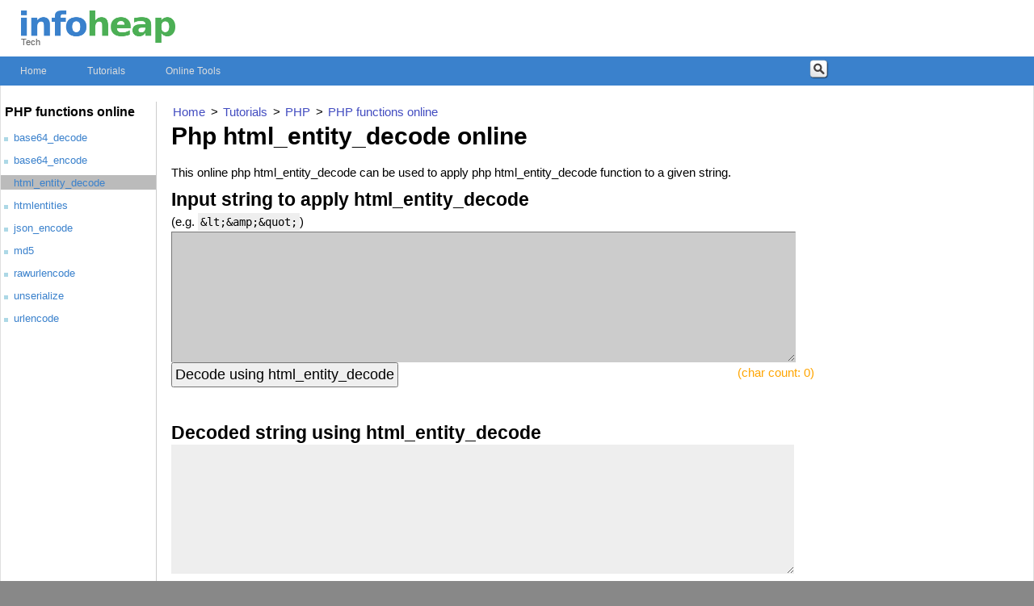

--- FILE ---
content_type: text/html; charset=UTF-8
request_url: https://infoheap.com/php-html_entity_decode-online/
body_size: 41315
content:
<!DOCTYPE html>
<html lang="en-US" class="layout-2c">
<head>
<meta http-equiv="Content-Type" content="text/html; charset=UTF-8" />
<title>Php html_entity_decode online - InfoHeap</title>
<!-- Mobile viewport optimized -->
<meta name="viewport" content="width=device-width, initial-scale=1.0">
<link rel="profile" href="http://gmpg.org/xfn/11" />
<link rel="pingback" href="" />
<meta name='robots' content='index, follow, max-image-preview:large, max-snippet:-1, max-video-preview:-1' />
	<style>img:is([sizes="auto" i], [sizes^="auto," i]) { contain-intrinsic-size: 3000px 1500px }</style>
	<meta name="template" content="Shell 0.2.1" />

	<!-- This site is optimized with the Yoast SEO plugin v25.9 - https://yoast.com/wordpress/plugins/seo/ -->
	<link rel="canonical" href="https://infoheap.com/php-html_entity_decode-online/" />
	<!-- / Yoast SEO plugin. -->


<link rel="alternate" type="application/rss+xml" title="InfoHeap - Feed" href="http://feeds.infoheap.com/infoheap" />
<script type="text/javascript">
/* <![CDATA[ */
window._wpemojiSettings = {"baseUrl":"https:\/\/s.w.org\/images\/core\/emoji\/16.0.1\/72x72\/","ext":".png","svgUrl":"https:\/\/s.w.org\/images\/core\/emoji\/16.0.1\/svg\/","svgExt":".svg","source":{"concatemoji":"https:\/\/infoheap.com\/wp-includes\/js\/wp-emoji-release.min.js?ver=6.8.2"}};
/*! This file is auto-generated */
!function(s,n){var o,i,e;function c(e){try{var t={supportTests:e,timestamp:(new Date).valueOf()};sessionStorage.setItem(o,JSON.stringify(t))}catch(e){}}function p(e,t,n){e.clearRect(0,0,e.canvas.width,e.canvas.height),e.fillText(t,0,0);var t=new Uint32Array(e.getImageData(0,0,e.canvas.width,e.canvas.height).data),a=(e.clearRect(0,0,e.canvas.width,e.canvas.height),e.fillText(n,0,0),new Uint32Array(e.getImageData(0,0,e.canvas.width,e.canvas.height).data));return t.every(function(e,t){return e===a[t]})}function u(e,t){e.clearRect(0,0,e.canvas.width,e.canvas.height),e.fillText(t,0,0);for(var n=e.getImageData(16,16,1,1),a=0;a<n.data.length;a++)if(0!==n.data[a])return!1;return!0}function f(e,t,n,a){switch(t){case"flag":return n(e,"\ud83c\udff3\ufe0f\u200d\u26a7\ufe0f","\ud83c\udff3\ufe0f\u200b\u26a7\ufe0f")?!1:!n(e,"\ud83c\udde8\ud83c\uddf6","\ud83c\udde8\u200b\ud83c\uddf6")&&!n(e,"\ud83c\udff4\udb40\udc67\udb40\udc62\udb40\udc65\udb40\udc6e\udb40\udc67\udb40\udc7f","\ud83c\udff4\u200b\udb40\udc67\u200b\udb40\udc62\u200b\udb40\udc65\u200b\udb40\udc6e\u200b\udb40\udc67\u200b\udb40\udc7f");case"emoji":return!a(e,"\ud83e\udedf")}return!1}function g(e,t,n,a){var r="undefined"!=typeof WorkerGlobalScope&&self instanceof WorkerGlobalScope?new OffscreenCanvas(300,150):s.createElement("canvas"),o=r.getContext("2d",{willReadFrequently:!0}),i=(o.textBaseline="top",o.font="600 32px Arial",{});return e.forEach(function(e){i[e]=t(o,e,n,a)}),i}function t(e){var t=s.createElement("script");t.src=e,t.defer=!0,s.head.appendChild(t)}"undefined"!=typeof Promise&&(o="wpEmojiSettingsSupports",i=["flag","emoji"],n.supports={everything:!0,everythingExceptFlag:!0},e=new Promise(function(e){s.addEventListener("DOMContentLoaded",e,{once:!0})}),new Promise(function(t){var n=function(){try{var e=JSON.parse(sessionStorage.getItem(o));if("object"==typeof e&&"number"==typeof e.timestamp&&(new Date).valueOf()<e.timestamp+604800&&"object"==typeof e.supportTests)return e.supportTests}catch(e){}return null}();if(!n){if("undefined"!=typeof Worker&&"undefined"!=typeof OffscreenCanvas&&"undefined"!=typeof URL&&URL.createObjectURL&&"undefined"!=typeof Blob)try{var e="postMessage("+g.toString()+"("+[JSON.stringify(i),f.toString(),p.toString(),u.toString()].join(",")+"));",a=new Blob([e],{type:"text/javascript"}),r=new Worker(URL.createObjectURL(a),{name:"wpTestEmojiSupports"});return void(r.onmessage=function(e){c(n=e.data),r.terminate(),t(n)})}catch(e){}c(n=g(i,f,p,u))}t(n)}).then(function(e){for(var t in e)n.supports[t]=e[t],n.supports.everything=n.supports.everything&&n.supports[t],"flag"!==t&&(n.supports.everythingExceptFlag=n.supports.everythingExceptFlag&&n.supports[t]);n.supports.everythingExceptFlag=n.supports.everythingExceptFlag&&!n.supports.flag,n.DOMReady=!1,n.readyCallback=function(){n.DOMReady=!0}}).then(function(){return e}).then(function(){var e;n.supports.everything||(n.readyCallback(),(e=n.source||{}).concatemoji?t(e.concatemoji):e.wpemoji&&e.twemoji&&(t(e.twemoji),t(e.wpemoji)))}))}((window,document),window._wpemojiSettings);
/* ]]> */
</script>
<link rel='stylesheet' id='style-css' href='https://infoheap.com/wp-content/themes/shell-master/style.min.css?ver=0.2.1' type='text/css' media='all' />
<style id='wp-emoji-styles-inline-css' type='text/css'>

	img.wp-smiley, img.emoji {
		display: inline !important;
		border: none !important;
		box-shadow: none !important;
		height: 1em !important;
		width: 1em !important;
		margin: 0 0.07em !important;
		vertical-align: -0.1em !important;
		background: none !important;
		padding: 0 !important;
	}
</style>
<link rel='stylesheet' id='wp-block-library-css' href='https://infoheap.com/wp-includes/css/dist/block-library/style.min.css?ver=6.8.2' type='text/css' media='all' />
<style id='classic-theme-styles-inline-css' type='text/css'>
/*! This file is auto-generated */
.wp-block-button__link{color:#fff;background-color:#32373c;border-radius:9999px;box-shadow:none;text-decoration:none;padding:calc(.667em + 2px) calc(1.333em + 2px);font-size:1.125em}.wp-block-file__button{background:#32373c;color:#fff;text-decoration:none}
</style>
<style id='global-styles-inline-css' type='text/css'>
:root{--wp--preset--aspect-ratio--square: 1;--wp--preset--aspect-ratio--4-3: 4/3;--wp--preset--aspect-ratio--3-4: 3/4;--wp--preset--aspect-ratio--3-2: 3/2;--wp--preset--aspect-ratio--2-3: 2/3;--wp--preset--aspect-ratio--16-9: 16/9;--wp--preset--aspect-ratio--9-16: 9/16;--wp--preset--color--black: #000000;--wp--preset--color--cyan-bluish-gray: #abb8c3;--wp--preset--color--white: #ffffff;--wp--preset--color--pale-pink: #f78da7;--wp--preset--color--vivid-red: #cf2e2e;--wp--preset--color--luminous-vivid-orange: #ff6900;--wp--preset--color--luminous-vivid-amber: #fcb900;--wp--preset--color--light-green-cyan: #7bdcb5;--wp--preset--color--vivid-green-cyan: #00d084;--wp--preset--color--pale-cyan-blue: #8ed1fc;--wp--preset--color--vivid-cyan-blue: #0693e3;--wp--preset--color--vivid-purple: #9b51e0;--wp--preset--gradient--vivid-cyan-blue-to-vivid-purple: linear-gradient(135deg,rgba(6,147,227,1) 0%,rgb(155,81,224) 100%);--wp--preset--gradient--light-green-cyan-to-vivid-green-cyan: linear-gradient(135deg,rgb(122,220,180) 0%,rgb(0,208,130) 100%);--wp--preset--gradient--luminous-vivid-amber-to-luminous-vivid-orange: linear-gradient(135deg,rgba(252,185,0,1) 0%,rgba(255,105,0,1) 100%);--wp--preset--gradient--luminous-vivid-orange-to-vivid-red: linear-gradient(135deg,rgba(255,105,0,1) 0%,rgb(207,46,46) 100%);--wp--preset--gradient--very-light-gray-to-cyan-bluish-gray: linear-gradient(135deg,rgb(238,238,238) 0%,rgb(169,184,195) 100%);--wp--preset--gradient--cool-to-warm-spectrum: linear-gradient(135deg,rgb(74,234,220) 0%,rgb(151,120,209) 20%,rgb(207,42,186) 40%,rgb(238,44,130) 60%,rgb(251,105,98) 80%,rgb(254,248,76) 100%);--wp--preset--gradient--blush-light-purple: linear-gradient(135deg,rgb(255,206,236) 0%,rgb(152,150,240) 100%);--wp--preset--gradient--blush-bordeaux: linear-gradient(135deg,rgb(254,205,165) 0%,rgb(254,45,45) 50%,rgb(107,0,62) 100%);--wp--preset--gradient--luminous-dusk: linear-gradient(135deg,rgb(255,203,112) 0%,rgb(199,81,192) 50%,rgb(65,88,208) 100%);--wp--preset--gradient--pale-ocean: linear-gradient(135deg,rgb(255,245,203) 0%,rgb(182,227,212) 50%,rgb(51,167,181) 100%);--wp--preset--gradient--electric-grass: linear-gradient(135deg,rgb(202,248,128) 0%,rgb(113,206,126) 100%);--wp--preset--gradient--midnight: linear-gradient(135deg,rgb(2,3,129) 0%,rgb(40,116,252) 100%);--wp--preset--font-size--small: 13px;--wp--preset--font-size--medium: 20px;--wp--preset--font-size--large: 36px;--wp--preset--font-size--x-large: 42px;--wp--preset--spacing--20: 0.44rem;--wp--preset--spacing--30: 0.67rem;--wp--preset--spacing--40: 1rem;--wp--preset--spacing--50: 1.5rem;--wp--preset--spacing--60: 2.25rem;--wp--preset--spacing--70: 3.38rem;--wp--preset--spacing--80: 5.06rem;--wp--preset--shadow--natural: 6px 6px 9px rgba(0, 0, 0, 0.2);--wp--preset--shadow--deep: 12px 12px 50px rgba(0, 0, 0, 0.4);--wp--preset--shadow--sharp: 6px 6px 0px rgba(0, 0, 0, 0.2);--wp--preset--shadow--outlined: 6px 6px 0px -3px rgba(255, 255, 255, 1), 6px 6px rgba(0, 0, 0, 1);--wp--preset--shadow--crisp: 6px 6px 0px rgba(0, 0, 0, 1);}:where(.is-layout-flex){gap: 0.5em;}:where(.is-layout-grid){gap: 0.5em;}body .is-layout-flex{display: flex;}.is-layout-flex{flex-wrap: wrap;align-items: center;}.is-layout-flex > :is(*, div){margin: 0;}body .is-layout-grid{display: grid;}.is-layout-grid > :is(*, div){margin: 0;}:where(.wp-block-columns.is-layout-flex){gap: 2em;}:where(.wp-block-columns.is-layout-grid){gap: 2em;}:where(.wp-block-post-template.is-layout-flex){gap: 1.25em;}:where(.wp-block-post-template.is-layout-grid){gap: 1.25em;}.has-black-color{color: var(--wp--preset--color--black) !important;}.has-cyan-bluish-gray-color{color: var(--wp--preset--color--cyan-bluish-gray) !important;}.has-white-color{color: var(--wp--preset--color--white) !important;}.has-pale-pink-color{color: var(--wp--preset--color--pale-pink) !important;}.has-vivid-red-color{color: var(--wp--preset--color--vivid-red) !important;}.has-luminous-vivid-orange-color{color: var(--wp--preset--color--luminous-vivid-orange) !important;}.has-luminous-vivid-amber-color{color: var(--wp--preset--color--luminous-vivid-amber) !important;}.has-light-green-cyan-color{color: var(--wp--preset--color--light-green-cyan) !important;}.has-vivid-green-cyan-color{color: var(--wp--preset--color--vivid-green-cyan) !important;}.has-pale-cyan-blue-color{color: var(--wp--preset--color--pale-cyan-blue) !important;}.has-vivid-cyan-blue-color{color: var(--wp--preset--color--vivid-cyan-blue) !important;}.has-vivid-purple-color{color: var(--wp--preset--color--vivid-purple) !important;}.has-black-background-color{background-color: var(--wp--preset--color--black) !important;}.has-cyan-bluish-gray-background-color{background-color: var(--wp--preset--color--cyan-bluish-gray) !important;}.has-white-background-color{background-color: var(--wp--preset--color--white) !important;}.has-pale-pink-background-color{background-color: var(--wp--preset--color--pale-pink) !important;}.has-vivid-red-background-color{background-color: var(--wp--preset--color--vivid-red) !important;}.has-luminous-vivid-orange-background-color{background-color: var(--wp--preset--color--luminous-vivid-orange) !important;}.has-luminous-vivid-amber-background-color{background-color: var(--wp--preset--color--luminous-vivid-amber) !important;}.has-light-green-cyan-background-color{background-color: var(--wp--preset--color--light-green-cyan) !important;}.has-vivid-green-cyan-background-color{background-color: var(--wp--preset--color--vivid-green-cyan) !important;}.has-pale-cyan-blue-background-color{background-color: var(--wp--preset--color--pale-cyan-blue) !important;}.has-vivid-cyan-blue-background-color{background-color: var(--wp--preset--color--vivid-cyan-blue) !important;}.has-vivid-purple-background-color{background-color: var(--wp--preset--color--vivid-purple) !important;}.has-black-border-color{border-color: var(--wp--preset--color--black) !important;}.has-cyan-bluish-gray-border-color{border-color: var(--wp--preset--color--cyan-bluish-gray) !important;}.has-white-border-color{border-color: var(--wp--preset--color--white) !important;}.has-pale-pink-border-color{border-color: var(--wp--preset--color--pale-pink) !important;}.has-vivid-red-border-color{border-color: var(--wp--preset--color--vivid-red) !important;}.has-luminous-vivid-orange-border-color{border-color: var(--wp--preset--color--luminous-vivid-orange) !important;}.has-luminous-vivid-amber-border-color{border-color: var(--wp--preset--color--luminous-vivid-amber) !important;}.has-light-green-cyan-border-color{border-color: var(--wp--preset--color--light-green-cyan) !important;}.has-vivid-green-cyan-border-color{border-color: var(--wp--preset--color--vivid-green-cyan) !important;}.has-pale-cyan-blue-border-color{border-color: var(--wp--preset--color--pale-cyan-blue) !important;}.has-vivid-cyan-blue-border-color{border-color: var(--wp--preset--color--vivid-cyan-blue) !important;}.has-vivid-purple-border-color{border-color: var(--wp--preset--color--vivid-purple) !important;}.has-vivid-cyan-blue-to-vivid-purple-gradient-background{background: var(--wp--preset--gradient--vivid-cyan-blue-to-vivid-purple) !important;}.has-light-green-cyan-to-vivid-green-cyan-gradient-background{background: var(--wp--preset--gradient--light-green-cyan-to-vivid-green-cyan) !important;}.has-luminous-vivid-amber-to-luminous-vivid-orange-gradient-background{background: var(--wp--preset--gradient--luminous-vivid-amber-to-luminous-vivid-orange) !important;}.has-luminous-vivid-orange-to-vivid-red-gradient-background{background: var(--wp--preset--gradient--luminous-vivid-orange-to-vivid-red) !important;}.has-very-light-gray-to-cyan-bluish-gray-gradient-background{background: var(--wp--preset--gradient--very-light-gray-to-cyan-bluish-gray) !important;}.has-cool-to-warm-spectrum-gradient-background{background: var(--wp--preset--gradient--cool-to-warm-spectrum) !important;}.has-blush-light-purple-gradient-background{background: var(--wp--preset--gradient--blush-light-purple) !important;}.has-blush-bordeaux-gradient-background{background: var(--wp--preset--gradient--blush-bordeaux) !important;}.has-luminous-dusk-gradient-background{background: var(--wp--preset--gradient--luminous-dusk) !important;}.has-pale-ocean-gradient-background{background: var(--wp--preset--gradient--pale-ocean) !important;}.has-electric-grass-gradient-background{background: var(--wp--preset--gradient--electric-grass) !important;}.has-midnight-gradient-background{background: var(--wp--preset--gradient--midnight) !important;}.has-small-font-size{font-size: var(--wp--preset--font-size--small) !important;}.has-medium-font-size{font-size: var(--wp--preset--font-size--medium) !important;}.has-large-font-size{font-size: var(--wp--preset--font-size--large) !important;}.has-x-large-font-size{font-size: var(--wp--preset--font-size--x-large) !important;}
:where(.wp-block-post-template.is-layout-flex){gap: 1.25em;}:where(.wp-block-post-template.is-layout-grid){gap: 1.25em;}
:where(.wp-block-columns.is-layout-flex){gap: 2em;}:where(.wp-block-columns.is-layout-grid){gap: 2em;}
:root :where(.wp-block-pullquote){font-size: 1.5em;line-height: 1.6;}
</style>
<link rel='stylesheet' id='wpfc-css' href='https://infoheap.com/wp-content/plugins/gs-facebook-comments/public/css/wpfc-public.css?ver=1.7.5' type='text/css' media='all' />
<script type="text/javascript" src="https://infoheap.com/wp-includes/js/jquery/jquery.js?ver=1.12.3" id="jquery-js"></script>
<script type="text/javascript" src="https://infoheap.com/wp-content/plugins/gs-facebook-comments/public/js/wpfc-public.js?ver=1.7.5" id="wpfc-js"></script>
<link rel="https://api.w.org/" href="https://infoheap.com/wp-json/" /><link rel="alternate" title="JSON" type="application/json" href="https://infoheap.com/wp-json/wp/v2/pages/5797" /><link rel='shortlink' href='https://infoheap.com/?p=5797' />
<link rel="alternate" title="oEmbed (JSON)" type="application/json+oembed" href="https://infoheap.com/wp-json/oembed/1.0/embed?url=https%3A%2F%2Finfoheap.com%2Fphp-html_entity_decode-online%2F" />
<link rel="alternate" title="oEmbed (XML)" type="text/xml+oembed" href="https://infoheap.com/wp-json/oembed/1.0/embed?url=https%3A%2F%2Finfoheap.com%2Fphp-html_entity_decode-online%2F&#038;format=xml" />

		<!-- GA Google Analytics @ https://m0n.co/ga -->
		<script async src="https://www.googletagmanager.com/gtag/js?id=G-DMM69SRWJZ"></script>
		<script>
			window.dataLayer = window.dataLayer || [];
			function gtag(){dataLayer.push(arguments);}
			gtag('js', new Date());
			gtag('config', 'G-DMM69SRWJZ');
		</script>

	<meta property="fb:app_id" content="2712130902355055" />
<!--ihh.js-->
<script type="text/javascript">function ATO(n){document.addEventListener("DOMContentLoaded",n)}</script>
<!--/ihh.js-->

<!-- Enables media queries and html5 in some unsupported browsers. -->
	<!--[if (lt IE 9) & (!IEMobile)]>
	<script type="text/javascript" src="https://infoheap.com/wp-content/themes/shell-master/js/respond.min.js"></script>
	<script type="text/javascript" src="https://infoheap.com/wp-content/themes/shell-master/js/html5shiv.min.js"></script>
	<![endif]-->
<style type="text/css" id="custom-background-css">
body.custom-background { background-color: #888888; }
</style>
	
<!--ih.css-->
<style type="text/css">  /* cat, tag before footer */
  div.entry-meta {margin:0px 3px 0px 3px; background:#f5f5f5; padding: 3px;}
#main {padding: 1.5% 0;}
.layout-default #content {border-left: 1px solid #ccc; padding-left:18px;}
.layout-default #sidebar-primary {width: 15%;}
.layout-1c #content {width: 84%; float:left; border-left: 1px solid #ccc; margin-left:3px; padding-left:18px;}

.ih-ln {width: 15%;}
.ih-ln .ih-ln-content {width:100%;}
.ih-ln .ih-ln-menu-o {display:none;}
@media screen and (max-width: 760px) {
  .ih-ln-content {border: 1px solid #ccc;}
  .layout-default #content {width: 90%; clear:none;}
  .layout-default #sidebar-primary {width: 48.75%;}
  .ih-ln {width: 20px;}
  .ih-ln-menu-o-dummy {height: 28px;}
  .ih-ln .ih-ln-menu-o {display:block; width:40px; height:30px; position:absolute; background-color:#ccc;}
  .ih-ln .ih-ln-section-container {display:none}
  .ih-ln.ih-ln-active .ih-ln-section-container {display:block;}
  .ih-ln.ih-ln-active .ih-ln-content {width:150px;position:absolute}
}
</style>
<!--/ih.css-->

</head>

<body class="wordpress ltr en_US parent-theme y2026 m01 d27 h19 tuesday logged-out custom-background singular singular-page singular-page-5797 sidebar-primary-active sidebar-secondary-inactive sidebar-header-active sidebar-subsidiary-inactive sidebar-after-singular-inactive menu-primary-inactive menu-secondary-active menu-subsidiary-active layout-default">

	
	<div id="container">

		
		<div id="header">

			
			<div class="wrap">

				
				<div id="branding">

					
					<div id="site-title"><a href="https://infoheap.com/tech/" title="InfoHeap" rel="home"><span><img alt="InfoHeap" width="191" height="40" src="/img/infoheap.png"/></span></a></div>					<div id="site-description"><span>Tech</span></div>
					
					</div><!-- #branding -->

				
				
	<div id="sidebar-header" class="sidebar">

		<div id="text-4" class="widget widget-1 widget-first widget_text widget-widget_text"><div class="widget-wrap widget-inside">			<div class="textwidget"><!-- social links place holder -->
</div>
		</div></div>
	</div><!-- #sidebar-header -->


			</div><!-- .wrap -->

			
		</div><!-- #header -->

		
	
		<nav id="menu-secondary" class="menu-container">

		<div class="mobile-menu-button" title="navigation">
	<span>Navigation</span>
</div>
		<div class="wrap">

			<div class="menu"><ul id="menu-secondary-items" class=""><li id="menu-item-191" class="menu-item menu-item-type-custom menu-item-object-custom menu-item-191"><a href="/tech/">Home</a></li>
<li id="menu-item-6582" class="menu-item menu-item-type-custom menu-item-object-custom menu-item-has-children menu-item-6582"><a href="/tutorials/">Tutorials</a>
<ul class="sub-menu">
	<li id="menu-item-11831" class="menu-item menu-item-type-custom menu-item-object-custom menu-item-11831"><a href="/topic/css/">CSS tutorials &#038; examples</a></li>
	<li id="menu-item-6618" class="menu-item menu-item-type-custom menu-item-object-custom menu-item-6618"><a href="/topic/css-property/">CSS properties</a></li>
	<li id="menu-item-6584" class="menu-item menu-item-type-custom menu-item-object-custom menu-item-6584"><a href="/topic/javascript-cookbook/">Javascript cookbook</a></li>
	<li id="menu-item-6583" class="menu-item menu-item-type-custom menu-item-object-custom menu-item-6583"><a href="/topic/command-line/">Linux/Unix Command Line</a></li>
	<li id="menu-item-6617" class="menu-item menu-item-type-custom menu-item-object-custom menu-item-6617"><a href="/topic/mac/">Mac</a></li>
	<li id="menu-item-6619" class="menu-item menu-item-type-custom menu-item-object-custom menu-item-has-children menu-item-6619"><a href="/topic/php/">PHP</a>
	<ul class="sub-menu">
		<li id="menu-item-8676" class="menu-item menu-item-type-custom menu-item-object-custom menu-item-8676"><a href="/topic/php-functions-online/">PHP functions online</a></li>
		<li id="menu-item-11276" class="menu-item menu-item-type-custom menu-item-object-custom menu-item-11276"><a href="/topic/php-regex/">PHP regex</a></li>
	</ul>
</li>
	<li id="menu-item-6587" class="menu-item menu-item-type-custom menu-item-object-custom menu-item-6587"><a href="/topic/wordpress/">WordPress</a></li>
</ul>
</li>
<li id="menu-item-466" class="menu-item menu-item-type-custom menu-item-object-custom menu-item-has-children menu-item-466"><a href="/tool/">Online Tools</a>
<ul class="sub-menu">
	<li id="menu-item-6588" class="menu-item menu-item-type-custom menu-item-object-custom menu-item-6588"><a href="/topic/string-utilities/">Text utilities</a></li>
	<li id="menu-item-11277" class="menu-item menu-item-type-custom menu-item-object-custom menu-item-11277"><a href="/topic/lint/">Online Lint Tools</a></li>
</ul>
</li>
</ul></div>
		</div>

		<div id="searchdiv"><img width="24" height="24" src="[data-uri]" alt="search" /></div>
	</nav><!-- #menu-secondary .menu-container -->

	

		
		<div id="main">

						<aside class="ih-ln"><div class="ih-ln-content"><div class="ih-ln-menu-o"><img src="/wp-content/themes/shell-master/images/menu-icon.png" /></div><div class="ih-ln-menu-o-dummy"></div><div class="ih-ln-section-container"><h2 class="ih-ln-title">PHP functions online</h2><ul><li ><a href="https://infoheap.com/php-base64_decode-online/">base64_decode</a></li><li ><a href="https://infoheap.com/php-base64_encode-online/">base64_encode</a></li><li  class="ih-ln-sel" ><a href="https://infoheap.com/php-html_entity_decode-online/">html_entity_decode</a></li><li ><a href="https://infoheap.com/php-htmlentities-online/">htmlentities</a></li><li ><a href="https://infoheap.com/php-json_encode-string/">json_encode</a></li><li ><a href="https://infoheap.com/php-md5-online/">md5</a></li><li ><a href="https://infoheap.com/php-rawurlencode-online/">rawurlencode</a></li><li ><a href="https://infoheap.com/php-unserialize-online/">unserialize</a></li><li ><a href="https://infoheap.com/php-urlencode-online/">urlencode</a></li></ul></div></div><div>&nbsp;</div></aside>
			<div class="wrap">

			
	
	<div id="content">

		
		<div class="hfeed">

			
			
				
					

<div id="post-5797" class="page publish post-1 odd author-admin">

	<div class="breadcrumb"><ul itemscope itemtype="http://schema.org/BreadcrumbList"><li itemprop="itemListElement" itemscope itemtype="http://schema.org/ListItem"><a itemprop="item" title="Home" href="/tech/"><span itemprop="name">Home</span></a><span itemprop="position" content="1"></span></li><li itemprop="itemListElement" itemscope itemtype="http://schema.org/ListItem"><span>&gt;</span> <a itemprop="item" title="Tutorials" href="/tutorials/"><span itemprop="name">Tutorials</span></a><span itemprop="position" content="2"></span></li><li itemprop="itemListElement" itemscope itemtype="http://schema.org/ListItem"><span>&gt;</span> <a itemprop="item" title="PHP" href="/topic/php/"><span itemprop="name">PHP</span></a><span itemprop="position" content="3"></span></li><li itemprop="itemListElement" itemscope itemtype="http://schema.org/ListItem"><span>&gt;</span> <a itemprop="item" title="PHP functions online" href="/topic/php-functions-online/"><span itemprop="name">PHP functions online</span></a><span itemprop="position" content="4"></span></li></ul></div><div style="clear:both;"></div>
	<h1  class='page-title entry-title'><a  rel="bookmark" href='https://infoheap.com/php-html_entity_decode-online/'>Php html_entity_decode online</a></h1>
		<div class="byline"></div>
	
	<div class="entry-content">

		
		<p>This online php html_entity_decode can be used to apply php html_entity_decode function to a given string.
</p>

<form id="form1" action="/api/convert.php" method=POST>
</p>
<h2>Input string to apply html_entity_decode</h2>
<p>(e.g. <code>&amplt;&ampamp;&ampquot;</code>)<textarea style="height:160px;" class="ih-tarea-src" id="param1" wrap="off" name="param1" spellcheck="false"></textarea>
<input type=hidden name=action value="html_entity_decode">
<input type=hidden name=subaction value="-">
<input type=submit id=submit1 name=submit1 value="Decode using html_entity_decode"><span class="countersection">(char count: <span id="param1count"></span>)</span>
<div id="progress1"></div>

<br />
</p>
<h2>Decoded string using html_entity_decode</h2>
<p><textarea style="height:160px;" class="ih-tarea-ro" id="result1" wrap="off" name="result1" spellcheck="false" readonly>
</textarea>

</form>

      <script type="text/javascript">// <![CDATA[
      ATO(function() {
        jQuery("#form1 input[type=submit]").click(function() {
          jQuery("#result1").text('');
          jQuery("#progress1").html('<span style="color:orange;">Working...</span>');
          var action = jQuery("#form1").attr("action");
          jQuery.post(action, jQuery("#form1").serialize(), function(ret) {
            var data = jQuery.parseJSON(ret);
            if (data.retcode == "0") {
              jQuery("#result1").text(data.result1);
              jQuery("#progress1").html('<span style="color:green;">' + data.retmsg + '</span>');
            } else {
              jQuery("#result1").text(data.result1);
              jQuery("#progress1").html('<span style="color:red;">' + data.retmsg + '</span>');
            }
          });
          return false;
        });
      });
      // ]]&gt;</script>      <script type="text/javascript">// <![CDATA[
      ATO(function() {
        jQuery("#param1count").html(jQuery("#param1").val().length);
        jQuery("#param1").on("change keyup paste", function() {
          jQuery("#param1count").html(jQuery("#param1").val().length);
        });
      });
      // ]]&gt;</script><div style="height:20px;"></div>
<h2>html_entity_decode usage notes</h2>
<pre class="ih-pre-wrap">$decoded_value = html_entity_decode (string $string, $flags=ENT_COMPAT, $encoding=ini_get("default_charset"));</pre>
<p>Note that default $flag value ENT_COMPAT will decode double-quotes only (not single quotes). Use ENT_QUOTES to decode both double-quotes and single-quotes. For for information please see official <a href="http://php.net/manual/en/function.html-entity-decode.php">html_entity_decode</a> documentation.</p>
<h2>Encoded value for special ascii characters</h2>
<table class='satable'>
<tr><th>Char</th><th>HTML entity</th></tr>
<tr><td>"</td><td>&amp;quot;</td></tr>
<tr><td>&</td><td>&amp;amp;</td></tr>
<tr><td>'</td><td>&amp;#039;</td></tr>
<tr><td><</td><td>&amp;lt;</td></tr>
<tr><td>></td><td>&amp;gt;</td></tr>
</table>

<div class='yarpp yarpp-related yarpp-related-website yarpp-template-list'>
<!-- YARPP List -->
<h3>Suggested posts:</h3><ol>
<li><a href="https://infoheap.com/hex-to-string-decoder-online/" rel="bookmark" title="Online hex to string decoder">Online hex to string decoder</a></li>
<li><a href="https://infoheap.com/string-to-hex-encoder-online/" rel="bookmark" title="Online string to hex encoder">Online string to hex encoder</a></li>
<li><a href="https://infoheap.com/char-count-online/" rel="bookmark" title="Online characters, words and lines count">Online characters, words and lines count</a></li>
<li><a href="https://infoheap.com/php-urlencode-online/" rel="bookmark" title="PHP urlencode online">PHP urlencode online</a></li>
<li><a href="https://infoheap.com/ascii-printable-chars/" rel="bookmark" title="Ascii printable characters">Ascii printable characters</a></li>
<li><a href="https://infoheap.com/tutorials/" rel="bookmark" title="Tutorials">Tutorials</a></li>
<li><a href="https://infoheap.com/robots-txt-online-sandbox/" rel="bookmark" title="Online robots.txt check">Online robots.txt check</a></li>
<li><a href="https://infoheap.com/php-base64_decode-online/" rel="bookmark" title="PHP base64_decode online">PHP base64_decode online</a></li>
</ol>
</div>
		
		
	</div><!-- .entry-content -->

	
                <div class="entry-meta"><span class="category"><span class="before">Posted in </span><a href="https://infoheap.com/category/online-tool/" rel="tag">Online Tools</a></span> <span class="post_tag"><span class="before">| Tagged </span><a href="https://infoheap.com/topic/online-tools/" rel="tag">Online Tools</a>, <a href="https://infoheap.com/topic/php-functions-online/" rel="tag">PHP functions online</a></span></div>        
	
</div><!-- .hentry -->


					
					
				
			
			
		</div><!-- .hfeed -->

		
				
	</div><!-- #content -->

	
				
	
	<div id="sidebar-primary" class="sidebar">

		
		<div id="custom_html-2" class="widget_text widget widget-1 widget-first widget_custom_html widget-widget_custom_html"><div class="widget_text widget-wrap widget-inside"><div class="textwidget custom-html-widget"><!--div id='ih-mc'>
[ih-file-require file="_script/common/mailchimp_social.php"]
</div--></div></div></div>
		
	</div><!-- #sidebar-primary .aside -->

	

				
			</div><!-- .wrap -->

		</div><!-- #main -->

		
		
	
	<div id="menu-subsidiary" class="menu-container">

		
		<div class="wrap">

			<div class="menu"><ul id="menu-subsidiary-items" class=""><li id="menu-item-14333" class="menu-item menu-item-type-post_type menu-item-object-page menu-item-14333"><a href="https://infoheap.com/browse/">Browse content</a></li>
<li id="menu-item-14334" class="menu-item menu-item-type-post_type menu-item-object-page menu-item-14334"><a href="https://infoheap.com/cat-list/">Article Topics</a></li>
<li id="menu-item-14335" class="menu-item menu-item-type-post_type menu-item-object-page menu-item-14335"><a href="https://infoheap.com/archives/">Article archives</a></li>
<li id="menu-item-14336" class="menu-item menu-item-type-post_type menu-item-object-page menu-item-14336"><a href="https://infoheap.com/contact-us/">Contact Us</a></li>
</ul></div>
		</div>

		
	</div><!-- #menu-subsidiary .menu-container -->

	

		<div id="footer">

			<div id="ih-article-tags-bottom">
Popular Topics: 
<a href="https://infoheap.com/topic/android-development/" title="Android Development" class="android-development">Android Development</a> | <a href="https://infoheap.com/topic/angularjs/" title="AngularJS" class="angularjs">AngularJS</a> | <a href="https://infoheap.com/topic/apache/" title="Apache" class="apache">Apache</a> | <a href="https://infoheap.com/topic/aws/" title="AWS and EC2" class="aws">AWS and EC2</a> | <a href="https://infoheap.com/topic/bash/" title="Bash shell scripting" class="bash">Bash shell scripting</a> | <a href="https://infoheap.com/topic/chrome-developer-tools/" title="Chrome developer tools" class="chrome-developer-tools">Chrome developer tools</a> | <a href="https://infoheap.com/topic/company-results/" title="Company results" class="company-results">Company results</a> | <a href="https://infoheap.com/topic/css/" title="CSS" class="css">CSS</a> | <a href="https://infoheap.com/topic/css-cookbook/" title="CSS cookbook" class="css-cookbook">CSS cookbook</a> | <a href="https://infoheap.com/topic/css-property/" title="CSS properties" class="css-property">CSS properties</a> | <a href="https://infoheap.com/topic/css-pseudo-classes/" title="CSS Pseudo Classes" class="css-pseudo-classes">CSS Pseudo Classes</a> | <a href="https://infoheap.com/topic/css-selector/" title="CSS selectors" class="css-selector">CSS selectors</a> | <a href="https://infoheap.com/topic/css3/" title="CSS3" class="css3">CSS3</a> | <a href="https://infoheap.com/topic/css-flexbox/" title="CSS3 flexbox" class="css-flexbox">CSS3 flexbox</a> | <a href="https://infoheap.com/topic/devops/" title="Devops" class="devops">Devops</a> | <a href="https://infoheap.com/topic/git/" title="Git" class="git">Git</a> | <a href="https://infoheap.com/topic/html/" title="HTML" class="html">HTML</a> | <a href="https://infoheap.com/topic/html5/" title="HTML5" class="html5">HTML5</a> | <a href="https://infoheap.com/topic/java/" title="Java" class="java">Java</a> | <a href="https://infoheap.com/topic/javascript/" title="Javascript" class="javascript">Javascript</a> | <a href="https://infoheap.com/topic/javascript-cookbook/" title="Javascript cookbook" class="javascript-cookbook">Javascript cookbook</a> | <a href="https://infoheap.com/topic/javascript-dom/" title="Javascript DOM" class="javascript-dom">Javascript DOM</a> | <a href="https://infoheap.com/topic/jquery/" title="jQuery" class="jquery">jQuery</a> | <a href="https://infoheap.com/topic/kubernetes/" title="Kubernetes" class="kubernetes">Kubernetes</a> | <a href="https://infoheap.com/topic/linux/" title="Linux" class="linux">Linux</a> | <a href="https://infoheap.com/topic/command-line/" title="Linux/Unix Command Line" class="command-line">Linux/Unix Command Line</a> | <a href="https://infoheap.com/topic/mac/" title="Mac" class="mac">Mac</a> | <a href="https://infoheap.com/topic/mac-command-line/" title="Mac Command Line" class="mac-command-line">Mac Command Line</a> | <a href="https://infoheap.com/topic/mysql/" title="Mysql" class="mysql">Mysql</a> | <a href="https://infoheap.com/topic/networking/" title="Networking" class="networking">Networking</a> | <a href="https://infoheap.com/topic/node-js/" title="Node.js" class="node-js">Node.js</a> | <a href="https://infoheap.com/topic/online-tools/" title="Online Tools" class="online-tools">Online Tools</a> | <a href="https://infoheap.com/topic/php/" title="PHP" class="php">PHP</a> | <a href="https://infoheap.com/topic/php-cookbook/" title="PHP cookbook" class="php-cookbook">PHP cookbook</a> | <a href="https://infoheap.com/topic/php-regex/" title="PHP Regex" class="php-regex">PHP Regex</a> | <a href="https://infoheap.com/topic/python/" title="Python" class="python">Python</a> | <a href="https://infoheap.com/topic/python-array/" title="Python array" class="python-array">Python array</a> | <a href="https://infoheap.com/topic/python-cookbook/" title="Python cookbook" class="python-cookbook">Python cookbook</a> | <a href="https://infoheap.com/topic/seo/" title="SEO" class="seo">SEO</a> | <a href="https://infoheap.com/topic/site-performance/" title="Site Performance" class="site-performance">Site Performance</a> | <a href="https://infoheap.com/topic/ssh/" title="SSH" class="ssh">SSH</a> | <a href="https://infoheap.com/topic/ubuntu/" title="Ubuntu Linux" class="ubuntu">Ubuntu Linux</a> | <a href="https://infoheap.com/topic/web-development/" title="Web Development" class="web-development">Web Development</a> | <a href="https://infoheap.com/topic/webmaster/" title="Webmaster" class="webmaster">Webmaster</a> | <a href="https://infoheap.com/topic/wordpress/" title="Wordpress" class="wordpress">Wordpress</a> | <a href="https://infoheap.com/topic/wordpress-customization/" title="Wordpress customization" class="wordpress-customization">Wordpress customization</a> | <a href="https://infoheap.com/topic/wordpress-how-to/" title="Wordpress How To" class="wordpress-how-to">Wordpress How To</a> | <a href="https://infoheap.com/topic/wordpress-mysql-query/" title="Wordpress Mysql Queries" class="wordpress-mysql-query">Wordpress Mysql Queries</a> | <a href="/">InfoHeap Money</a> | <a href="/mutual-funds/">InfoHeap Mutual Funds</a></div>

			<div class="wrap">

				<p class="copyright">Copyright © 2026 <a class="site-link" href="https://infoheap.com" title="InfoHeap" rel="home"><span>InfoHeap</span></a>.</p>

<p class="credit">Powered by <a class="wp-link" href="http://wordpress.org" title="State-of-the-art semantic personal publishing platform"><span>WordPress</span></a></p>
				
			</div><!-- .wrap -->

			
		</div><!-- #footer -->

		
	</div><!-- #container -->

	
	<script type="speculationrules">
{"prefetch":[{"source":"document","where":{"and":[{"href_matches":"\/*"},{"not":{"href_matches":["\/wp-*.php","\/wp-admin\/*","\/wp-content\/uploads\/*","\/wp-content\/*","\/wp-content\/plugins\/*","\/wp-content\/themes\/shell-master\/*","\/*\\?(.+)"]}},{"not":{"selector_matches":"a[rel~=\"nofollow\"]"}},{"not":{"selector_matches":".no-prefetch, .no-prefetch a"}}]},"eagerness":"conservative"}]}
</script>

	  	<div id="fb-root"></div>
		<script 
			async defer crossorigin="anonymous" 
			src="https://connect.facebook.net/en_US/sdk.js#xfbml=1&version=v12.0&amp;appId=2712130902355055&autoLogAppEvents=1">
		</script>

	  	
<!--ihf.js-->
<script type="text/javascript">ATO(function() {jQuery(document).ready(function(){jQuery('.mobile-menu-button').click(function(){jQuery(this).next().toggleClass('wrap-menu-active');jQuery(this).toggleClass('mobile-menu-button-active')})});
});
function ih_search_prepare(){jQuery("#searchdiv img").click(function(){jQuery("#searchdiv").remove("img"),jQuery("#searchdiv").html('<form action="https://infoheap.com/search/" id="cse-search-box"><div><input type="hidden" name="cx" value="partner-pub-2759561429596674:6187664530" /><input type="hidden" name="cof" value="FORID:10" /><input type="hidden" name="ie" value="UTF-8" /><input type="text" name="q" size="20" /></div></form>'),jQuery.getScript("http://www.google.com/coop/cse/brand?form=cse-search-box&amp;lang=en")})}function leftnav_prepare(){jQuery(".ih-ln-menu-o").click(function(){jQuery(".ih-ln").toggleClass("ih-ln-active")})}function set_loading_in_iframe(e){}function set_html_in_iframe(e,r){var t=e.replace(/iframe.ih-renderi/,".ih-renderdivi"),n=jQuery(e).attr("class");jQuery(t).html('<iframe class="'+n+'"></iframe>');var i=jQuery(e),a=i[0].contentDocument||i[0].contentWindow.document;a.open(),a.write(r),a.close()}function get_css_value_regex(e){return"("+e+" *: *)([- #%/,\\.\\(\\)\\w]+)( *;)"}function highlight_css_value(e,r){var t=jQuery(e).html(),n=new RegExp(get_css_value_regex(r)),t=t.replace(n,'<span class="ih-pre-code-hl">$1$2$3</span>');jQuery(e).html(t)}function replace_css_value(e,r,t){var n=jQuery(e).html(),i=new RegExp(get_css_value_regex(r)),n=n.replace(i,"$1"+t+"$3");jQuery(e).html(n)}function load_prettyprint(){0<jQuery(".prettyprint").length&&jQuery.ajax({url:"https://cdn.rawgit.com/google/code-prettify/master/loader/run_prettify.js",dataType:"script",cache:!0})}function isInViewPort(e){var r=jQuery(window).scrollTop(),t=r+jQuery(window).height(),n=e.offset().top;return n+e.height()<=t&&r<=n}function showComments(){var e=jQuery("#ih-comment-container .ih-button");0<e.length&&isInViewPort(e)&&(jQuery(window).off("scroll",showComments),e.trigger("click"))}ATO(ih_search_prepare),ATO(leftnav_prepare),ATO(load_prettyprint);ATO(function() {jQuery('#ih_fbc_div').click(function() {jQuery('#ih-comment-container').append(jQuery('#comments')); jQuery('#ih_fbc_div').off('click'); jQuery('#ih_fbc_div').hide(); ih_fbc(document, "script","facebook-jssdk");});});

</script>
<!--/ihf.js-->


</body>
</html>
<!--
Performance optimized by W3 Total Cache. Learn more: https://www.boldgrid.com/w3-total-cache/

Page Caching using Disk: Enhanced 

Served from: infoheap.com @ 2026-01-27 19:29:00 by W3 Total Cache
-->